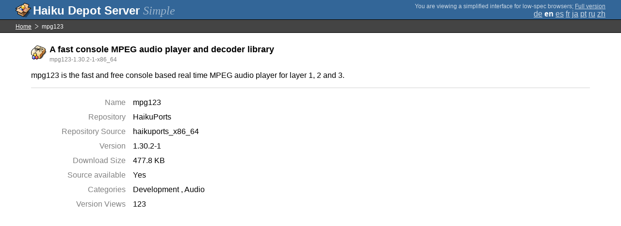

--- FILE ---
content_type: text/html;charset=UTF-8
request_url: https://depot.haiku-os.org/__multipage/pkg/mpg123/haikuports/haikuports_x86_64/1/30/2/-/1/x86_64?locale=zh
body_size: 4348
content:
<!DOCTYPE html>

<html
        xmlns:hds="http://depot.haiku-os.org"
        environment-class="">

<head>

    <title>Haiku Depot Server</title>
    <meta name="viewport" content="width=device-width, initial-scale=1.0">

    
<link rel="icon" type="image/png" href="/__img/haikudepot16.png" sizes="16x16">
<link rel="icon" type="image/png" href="/__img/haikudepot32.png" sizes="32x32">
<link rel="icon" type="image/png" href="/__img/haikudepot64.png" sizes="64x64">

    
<link rel="search" type="application/opensearchdescription+xml" title="Haiku Depot" href="/__pkgsearch/opensearch.xml">

    <style>

    #banner-title > div:before {
        content: 'Haiku Depot Server ';
    }

    #banner-multipage-note:before {
        content: 'You are viewing a simplified interface for low-spec browsers';
    }

    @media (max-width:825px) {

        #banner-title > div:before {
            content: 'HDS ';
        }

        #banner-multipage-note:before {
            content: '';
        }

    }

</style>

    
    <link rel="stylesheet" type="text/css" media="screen" href="/__css/app.concat.min.css" />

</head>

<body>

<div>
    <div id="banner-container">

    <span id="banner-title" class="multipage-banner-title">
        <div><span>Simple</span></div>
    </span>

        <div id="banner-actions" class="multipage-banner-actions">
            <div id="banner-multipage-note">;
                <a href="/">Full version</a>
            </div>
            <div>
                <span class="multipage-natural-language-chooser"><a href="/__multipage/pkg/mpg123/haikuports/haikuports_x86_64/1/30/2/-/1/x86_64?locale=de">de</a> <strong class="banner-actions-text">en</strong> <a href="/__multipage/pkg/mpg123/haikuports/haikuports_x86_64/1/30/2/-/1/x86_64?locale=es">es</a> <a href="/__multipage/pkg/mpg123/haikuports/haikuports_x86_64/1/30/2/-/1/x86_64?locale=fr">fr</a> <a href="/__multipage/pkg/mpg123/haikuports/haikuports_x86_64/1/30/2/-/1/x86_64?locale=ja">ja</a> <a href="/__multipage/pkg/mpg123/haikuports/haikuports_x86_64/1/30/2/-/1/x86_64?locale=pt">pt</a> <a href="/__multipage/pkg/mpg123/haikuports/haikuports_x86_64/1/30/2/-/1/x86_64?locale=ru">ru</a> <a href="/__multipage/pkg/mpg123/haikuports/haikuports_x86_64/1/30/2/-/1/x86_64?locale=zh">zh</a></span>
            </div>
        </div>

    </div>

</div>

<div class="container">

    <div id="breadcrumbs-container">
        <ul>
            <li>
                <a href="/__multipage?locale=zh">Home</a>
            </li>
            <li>
                <span>mpg123</span>
            </li>
        </ul>
    </div>

    <div class="content-container">

        <div id="pkg-title">
            <div id="pkg-title-icon">
                <img src="/__pkgicon/mpg123.png?f=true&s=64&m=1590651195296" alt="icon" width="32" height="32"></img>
            </div>
            <div id="pkg-title-text">
                <h1>A fast console MPEG audio player and decoder library</h1>
                <div class="muted">
                    <small>mpg123-1.30.2-1-x86_64</small>
                </div>
            </div>
        </div>

            

        <div id="pkg-description-container">
            <p>
                <hds:plaintext content="${data.resolvedPkgVersionLocalization.description}">mpg123 is the fast and free console based real time MPEG audio player for layer 1, 2 and 3.</hds:plaintext>
            </p>
        </div>

        <div id="pkg-metadata-container">

            <dl>
                <dt>Name</dt>
                <dd>mpg123</dd>
                <dt>Repository</dt>
                <dd>HaikuPorts</dd>
                <dt>Repository Source</dt>
                <dd>haikuports_x86_64</dd>
                <dt>Version</dt>
                <dd>1.30.2-1</dd>
                <dt>Download Size</dt>
                <dd>477.8 KB</dd>
                <dt>Source available</dt>
                <dd>
                    <span>Yes</span>
                    
                </dd>
                <dt>Categories</dt>
                <dd>
                    
                    <span>
                        
                        <span>Development</span>
                    </span><span>
                        <span>, </span>
                        <span>Audio</span>
                    </span>
                </dd>
                <dt>Version Views</dt>
                <dd>123</dd>
            </dl>

        </div>

    </div>

</div>

<div class="footer"></div>

</body>

</html>
